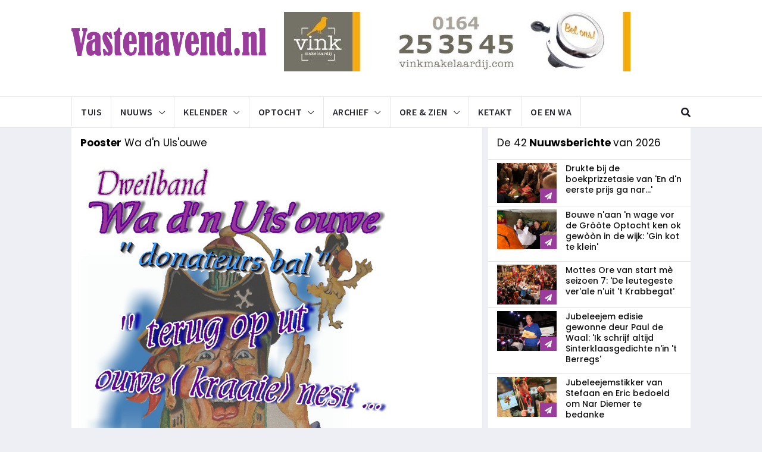

--- FILE ---
content_type: text/html; charset=UTF-8
request_url: https://vastenavend.nl/beurspleintje/poster.php?pid=480
body_size: 7494
content:
<!DOCTYPE html>
<html lang="en">
    <head>
        <meta charset="utf-8">
        <meta http-equiv="X-UA-Compatible" content="IE=edge">
        <meta name="viewport" content="width=device-width, initial-scale=1">
        
        <meta name="twitter:card" content="summary_large_image" />

    	<link rel="canonical" href="https://vastenavend.nl/archief">
    	<meta property="og:site_name" content="Vastenavend.nl">
    	<meta property="og:type" content="article">
    	<meta property="og:url" content="https://vastenavend.nl/archief_posters.php">
    	<meta property="og:image" content="http://vastenavend.nl/konterscherp/img/archief/socials/posters_social.jpg">
    	<meta property="og:image:secure_url" content="https://vastenavend.nl/konterscherp/img/archief/socials/posters_social.jpg">
    	<meta property="article:publisher" content="https://www.facebook.com/vastenavendnl">
        <meta property="og:title" content="Vastenavendarchief Poosters">
	    <meta property="og:description" content="'t Gr&#xF2;&#xF2;tste Vastenavend Archief van 't internet">
    	<meta property="fb:admins" content="1074857022567578">
    	<meta property="fb:page_id" content="208433685939720">
    	<meta property="fb:pages" content="208433685939720">
    
    	<meta name="twitter:card" content="summary_large_image" />
        <meta name="twitter:description" content="'t Gr&#xF2;&#xF2;tste Vastenavend Archief van 't internet" />
        <meta name="twitter:title" content="Vastenavendarchief Poosters">
    	<meta name="twitter:site" content="@vastenavend">
    	<meta name="twitter:image" content="https://vastenavend.nl/konterscherp/img/archief/socials/posters_social.jpg">
    	<meta name="twitter:creator" content="@vastenavend">
    
        <title>Vastenavend.nl - De Berregse Vastenavend op internet</title>

        <!-- Favicon and touch icons -->
        <link rel="shortcut icon" href="favicon.ico" type="image/x-icon">
        <link rel="apple-touch-icon" href="../iphone/apple_icon/webclip_icon.png" />

        <!-- jquery ui css -->
        <link href="assets/css/jquery-ui.min.css" rel="stylesheet" type="text/css"/>
        <!-- Bootstrap -->
        <link href="assets/css/bootstrap.min.css" rel="stylesheet" type="text/css"/>
        <!--Animate css-->
        <link href="assets/css/animate.min.css" rel="stylesheet" type="text/css"/>
        <!-- Navigation css-->
        <link href="assets/bootsnav/css/bootsnav.css" rel="stylesheet" type="text/css"/>
        <!-- youtube css -->
        <link href="assets/css/RYPP.css" rel="stylesheet" type="text/css"/>
        <!-- font awesome -->
        <link href="assets/font-awesome/css/font-awesome.min.css" rel="stylesheet" type="text/css"/>
        <link href="assets/font-awesome_2/css/all.min.css" rel="stylesheet" type="text/css"/>
        <!--google fonts Poppins-->
        <link href="https://fonts.googleapis.com/css?family=Poppins:400,500,600,700,900" rel="stylesheet">
        <!-- themify-icons -->
        <link href="assets/themify-icons/themify-icons.css" rel="stylesheet" type="text/css"/>
        <!-- weather-icons -->
        <link href="assets/weather-icons/css/weather-icons.min.css" rel="stylesheet" type="text/css"/>
        <!-- flat icon -->
        <link href="assets/css/flaticon.css" rel="stylesheet" type="text/css"/>
        <!-- Important Owl stylesheet -->
        <link href="assets/owl-carousel/owl.carousel.css" rel="stylesheet" type="text/css"/>
        <!-- Default Theme -->
        <link href="assets/owl-carousel/owl.theme.css" rel="stylesheet" type="text/css"/>
        <!-- owl transitions -->
        <link href="assets/owl-carousel/owl.transitions.css" rel="stylesheet" type="text/css"/>
        <!-- style css -->
        <link href="assets/css/style.css" rel="stylesheet" type="text/css"/>
        <!-- Google tag (gtag.js) -->
        <script async src="https://www.googletagmanager.com/gtag/js?id=G-RFWTRLMNPZ"></script>
        <script>
        window.dataLayer = window.dataLayer || [];
        function gtag(){dataLayer.push(arguments);}
        gtag('js', new Date());

        gtag('config', 'G-RFWTRLMNPZ');
        </script>
    </head>
    <body>
         <!-- PAGE LOADER -->
        <div class="se-pre-con"></div>
        <!-- *** START PAGE HEADER SECTION *** -->
        <header>
            <!-- START MIDDLE SECTION -->
            <div class="header-mid hidden-xs">
                <div class="container">
                    <div class="row">
                        <div class="col-sm-4">
                            <div class="logo">
                                <a href="../index.php"><img src="https://vastenavend.nl/konterscherp/img/home/logo_desktop.png" class="img-responsive" alt=""></a>

                            </div>
                        </div>
                        <div class="col-sm-8">
                            <a href="https://vastenavend.nl/banner/bannerbezoek.php?bk=vink" target="adven_54"><img src="https://vastenavend.nl/banner/extern/banner_vink.jpg" class="img-responsive" alt="" /></a><br />                        </div>
                    </div>
                </div>
            </div>
            <!-- END OF /. MIDDLE SECTION -->
            <!-- START NAVIGATION -->
            <nav class="navbar navbar-default navbar-sticky navbar-mobile bootsnav">
                <!-- Start Top Search -->
                <div class="top-search">
                    <div class="container">
                        <div class="input-group">
                            <span class="input-group-addon"><i class="fa fa-search"></i></span>
                            <input type="text" class="form-control" placeholder="Zoeke werrek nog nie. (noot toe ons eige: aksiepunt 333)">
                            <span class="input-group-addon close-search"><i class="fa fa-times"></i></span>
                        </div>
                    </div>
                </div>
                <!-- End Top Search -->
                <div class="container">            
                    <!-- Start Atribute Navigation -->
                    <div class="attr-nav">
                        <ul>
                            <li class="search"><a href="#"><i class="fa fa-search"></i></a></li>
                        </ul>
                    </div>
                    <!-- End Atribute Navigation -->
                    <!-- Start Header Navigation -->
                    <div class="navbar-header">
                        <button type="button" class="navbar-toggle" data-toggle="collapse" data-target="#navbar-menu">
                            <i class="fa fa-bars"></i>
                        </button>
                        <a class="navbar-brand hidden-sm hidden-md hidden-lg" href="../index.php"><img src="https://vastenavend.nl/konterscherp/img/home/logo.png" class="logo" alt=""></a>
                    </div>
                    <!-- End Header Navigation -->
                    <!-- Collect the nav links, forms, and other content for toggling -->
                    <div class="collapse navbar-collapse" id="navbar-menu">
                        <ul class="nav navbar-nav navbar-left" data-in="" data-out="">
                            <li><a href="../index.php">Tuis</a></li>
                            <li class="dropdown">
                                <a href="#" class="dropdown-toggle" data-toggle="dropdown" >Nuuws</a>
                                <ul class="dropdown-menu">
                                    <li><a href="../beurspleintje/nieuws.php">Nuuws van 2026<span class="menu-badge">NUUW</span></a></li>
                                    <li><a href="../beurspleintje/nieuwsarchief.php">Nuuwsarchief</a></li>
                                    <li><a href="../beurspleintje/nieuwsdossiers.php">Nuuws dossiers</a></li>
                                    <li><a href="../beurspleintje/nieuwstags.php?start=ja">Nuuwswoorde</a></li>
                                </ul>
                            </li>
                            <li class="dropdown">
                                <a href="#" class="dropdown-toggle" data-toggle="dropdown" >Kelender</a>
                                <ul class="dropdown-menu">
                                    <li><a href="../beurspleintje/kalender.php">De kelender</a></li>
                                    <li><a href="../beurspleintje/kalender_totaal.php">Tetaalkelender <span class="menu-badge">AANRAAJER</span></a></li></a></li>
                                    <li><a href="https://wanneerishetvastenavend.nl" target="_new5">Wanneer is 't Vastenavend?</a></li>
                                    <li><a href="../beurspleintje/evenement_ellef_ellef.php">Ellef Ellef</a></li>
                                    <li><a href="../beurspleintje/posters.php">Poosters</a></li>
                                </ul>
                            </li>
                            <li class="dropdown megamenu-fw">
                                <a href="#" class="dropdown-toggle" data-toggle="dropdown">Optocht</a>
                                <ul class="dropdown-menu megamenu-content" role="menu">
                                    <li>
                                        <div class="row">
                                            <!-- <div class="col-menu col-md-3">
                                                <h6 class="title">Optocht 2026</h6>
                                                <div class="content">
                                                    <ul class="menu-col">
                                                        <li><a href="#">Optochtroete</a></li>
                                                        <li><a href="#">Optochtuitslag</a></li>
                                                        <li><a href="#">Deelnemers</a></li>
                                                    </ul>
                                                </div>
                                            </div><!-- end col-3 -->
                                            <div class="col-menu col-md-3">
                                                <h6 class="title">Optocht 2025</h6>
                                                <div class="content">
                                                    <ul class="menu-col">
                                                        <li><a href="../beurspleintje/optocht.php?jaarselectie=2025">Optocht 2025</a></li>
                                                        <li><a href="../beurspleintje/optochtarchief_officieel_gedeelte.php?rid=90">Offisjeel gedeelte 2025</a></li>
                                                        <li><a href="../beurspleintje/optochtarchief_route.php?rid=89">Optochtroete 2025</a></li>
                                                        <li><a href="../beurspleintje/optochtarchief_uitslag.php?jaarselectie=2025">Optocht uitslag 2025</a></li>
                                                        
                                                    </ul>
                                                </div>
                                            </div><!-- end col-3 -->
                                            <div class="col-menu col-md-3">
                                                <h6 class="title">Optochtarchief</h6>
                                                <div class="content">
                                                    <ul class="menu-col">
                                                        <li><a href="../beurspleintje/optochtarchief_optochten.php">Optochten</a></li>
                                                        <li><a href="../beurspleintje/optochtarchief_officieel_gedeeltes.php">Offisjeel gedeeltes</a></li>
                                                        <li><a href="../beurspleintje/optochtarchief_routes.php">Optochtroetes</a></li>
                                                        <li><a href="../beurspleintje/optochtarchief_uitslagen.php">Optochtuitslage</a></li>
                                                        
                                                    </ul>
                                                </div>
                                            </div><!-- end col-3 -->
                                            <!-- <div class="col-menu col-md-3">
                                                <h6 class="title">Bouwclubarchief</h6>
                                                <div class="content">
                                                    <ul class="menu-col">
                                                        <li><a href="#">Geb&#xF2;&#xF2;je</a></li>
                                                        <li><a href="#">Schooibrieve</a></li>
                                                        <li><a href="#">Poosters</a></li>
                                                        <li><a href="archief_dweilbendfestivals.php">Dweilbendfestival</a></li>
                                                    </ul>
                                                </div>
                                            </div>    
                                        </div><!-- end row -->
                                    </li>
                                </ul>
                            </li>
                            <li class="dropdown megamenu-fw">
                                <a href="#" class="dropdown-toggle" data-toggle="dropdown">Archief</a>
                                <ul class="dropdown-menu megamenu-content" role="menu">
                                    <li>
                                        <div class="row">
                                            <div class="col-menu col-md-3">
                                                <h6 class="title">Verzamele</h6>
                                                <div class="content">
                                                    <ul class="menu-col">
                                                        <li><a href="../beurspleintje/archief_mottos.php">Motto's</a></li>
                                                        <li><a href="../beurspleintje/archief_veldtekes.php">Veldtekes</a></li>
                                                        <li><a href="../beurspleintje/archief_liedjes.php">Liedjes - Oesjes</a></li>
                                                        <li><a href="../beurspleintje/archief_liedjes_neuzebal.php">Liedjes - Tekstblad</a></li>
                                                        <li><a href="../beurspleintje/archief_vastenavendkranten.php">Vastenavendkrante</a></li>
                                                        <li><a href="../beurspleintje/archief_zakboekskes.php">Zakboekskes</a></li>
                                                        <li><a href="../beurspleintje/archief_leutneutbonnen.php">LeutNeutBonne</a></li>
                                                        <li><a href="../beurspleintje/archief_schooibrieven.php">Schooibrieve</a></li>
                                                    </ul>
                                                </div>
                                            </div><!-- end col-3 -->
                                            <div class="col-menu col-md-3">
                                                <h6 class="title">Kaarte</h6>
                                                <div class="content">
                                                    <ul class="menu-col">
                                                        <li><a href="../beurspleintje/archief_kaarten_dweilbendfestival.php">Dweilbendfestival</a></li>
                                                        <li><a href="../beurspleintje/archief_kaarten_neuzebal.php">'t Neuzebal</a></li>
                                                        <li><a href="../beurspleintje/archief_kaarten_sluiting.php">Sluiting</a></li>
                                                        <li><a href="../beurspleintje/archief_kaarten_schuifdeure.php">Schuifdeure</a></li>
                                                    </ul>
                                                </div>
                                            </div><!-- end col-3 -->
                                            <div class="col-menu col-md-3">
                                                <h6 class="title">Evenemente</h6>
                                                <div class="content">
                                                    <ul class="menu-col">
                                                        <li><a href="../beurspleintje/archief_posters.php">Poosters</a></li>
                                                        <li><a href="../beurspleintje/archief_dweilbendfestivals.php">Dweilbendfestival</a></li>
                                                    </ul>
                                                </div>
                                            </div>    
                                            <div class="col-menu col-md-3">
                                                <h6 class="title">Overeg</h6>
                                                <div class="content">
                                                    <ul class="menu-col">
                                                        <li><a href="../beurspleintje/archief_wannes_3.php">De n'O&#xF2;g'eid</a></li>
                                                        <li><a href="../beurspleintje/archief_rollen.php">Rolle</a></li>
                                                        <li><a href="../beurspleintje/archief_onderscheidingen.php">O&#xF2;ge onderscheidinge</a></li>
                                                        <li><a href="../beurspleintje/archief_proklamasie.php">Proklamasie 1946</a></li>
                                                        <li><a href="../beurspleintje/muzieklijst.php?letterselectie=stu">Vastenavendmeziek</a></li>
                                                        <li><a href="#">'t Gilde</a></li>
                                                        <li><a href="#">De Schooiwage</a></li>
                                                        <li><a href="../beurspleintje/archief_geboojes.php"><font color="white">.</font></a>
                                                    </ul>
                                                </div>
                                            </div><!-- end col-3 -->
                                        </div><!-- end row -->
                                    </li>
                                </ul>
                            </li>
                            <li class="dropdown">
                                <a href="#" class="dropdown-toggle" data-toggle="dropdown" >Ore &#x26; Zien</a>
                                <ul class="dropdown-menu">
                                    <li><a href="../beurspleintje/vastenavendfm.php">VastenavendFM</a></li>
                                    <li><a href="../beurspleintje/muzieklijst.php?letterselectie=stu">Vastenavendmeziek</a></li>
                                    <li><a href="../beurspleintje/video.php">Viedejoo</a></li>
                                    <li><a href="../beurspleintje/tuisdweile.php">Tuisdweile.nl</a></li>
                                    <li><a href="../beurspleintje/podcast.php">Podkast</a></li>
                                    <li><a href="../beurspleintje/verzamelclub_veldteke.php">Verzamelklup 't Veldteke</a></li>
                                    <li><a href="../beurspleintje/feest_der_feeste.php">'t F&#xE9;&#xE9;st der F&#xE9;&#xE9;ste</a></li>
                                </ul>
                            </li>
                            <li><a href="../beurspleintje/oeenwa_ketakt.php">Ketakt</a></li>
                            <li><a href="../beurspleintje/oeenwa.php">Oe en Wa</a></li>
                        </ul>
                    </div><!-- /.navbar-collapse -->
                </div>
            </nav>
            <!-- END OF/. NAVIGATION -->
            </header>
        <!-- *** END OF /. PAGE HEADER SECTION *** -->        <!-- *** START PAGE MAIN CONTENT *** -->
        <main class="page_main_wrapper">
            <div class="container">
                <div class="row row-m">
                    <!-- START MAIN CONTENT -->
                    <div class="col-sm-8 col-p  main-content">
                        <div class="theiaStickySidebar">
                        <div class="archief_inner">
                               <!-- START ARCHIEF POSTHEAD -->
                               	<div class="archief-head">
                                    <h2 class="title"><strong>Pooster</strong> Wa d'n Uis'ouwe</h2>
                                </div>
                                <!-- END OF /. ARCHIEF POSTHEAD -->
                                <!-- START ARCHIEF CARD --> 
                                    <img src="paverpol.php" width="700px" alt="" class="img-responsive-arc" />
                                    <p>
                                    Pooster: Wa d'n Uis'ouwe                                    </p>
                                    <!-- START ARCHIEF NAVIGATIE -->
                                    <div class="archief_nav-container">
                                    <p>
                                    <a href="posters.php?jaarselectie=2019" class="btn btn-archief_nav">TRUG NAR 'T ARCHIEF</a>
    	 	                        </p>
                                    </div>
                                    <!-- END OF /. ARCHIEF NAVIGATIE -->
                                <!-- END OF /. ARCHIEF CARDS -->
                          </div>
                          </div>
                    </div>
                    <!-- END OF /. MAIN CONTENT -->
                    <!-- START SIDE CONTENT -->
                    <div class="col-sm-4 col-p rightSidebar hidden-xs">
                        <div class="theiaStickySidebar">
                            <div class="post-head">
<h2 class="title">De 42<strong> Nuuwsberichte </strong> van 2026</h2>
</div>
<div class="news-list-item">
<div class="img-wrapper">
<a href="nieuws.php?nid=1750" class="thumb">
<img src="https://vastenavend.nl/konterscherp/img/nieuwsfotos/2026/2026_md/boekpresentatie_optocht_header.jpg" alt="" class="img-responsive" alt="" /></a>
<div class="link-icon">
<i class="fa fa-paper-plane"></i>
</div>
</a>
</div>
<div class="post-info-2">
<h5><a href="nieuws.php?nid=1750">Drukte bij de boekprizzetasie van 'En d'n eerste prijs ga nar...'</a></h5>
</div>
</div>
<div class="news-list-item">
<div class="img-wrapper">
<a href="nieuws.php?nid=1749" class="thumb">
<img src="https://vastenavend.nl/konterscherp/img/nieuwsfotos/2026/2026_md/Bouwklup_gin_kot_te_klein.jpg" alt="" class="img-responsive" alt="" /></a>
<div class="link-icon">
<i class="fa fa-paper-plane"></i>
</div>
</a>
</div>
<div class="post-info-2">
<h5><a href="nieuws.php?nid=1749">Bouwe n'aan 'n wage vor de Gròòte Optocht ken ok gewòòn in de wijk: 'Gin kot te klein'</a></h5>
</div>
</div>
<div class="news-list-item">
<div class="img-wrapper">
<a href="nieuws.php?nid=1748" class="thumb">
<img src="https://vastenavend.nl/konterscherp/img/nieuwsfotos/2026/2026_md/mottes_ore_s7_1.jpg" alt="" class="img-responsive" alt="" /></a>
<div class="link-icon">
<i class="fa fa-paper-plane"></i>
</div>
</a>
</div>
<div class="post-info-2">
<h5><a href="nieuws.php?nid=1748">Mottes Ore van start mè seizoen 7: 'De leutegeste ver'ale n'uit 't Krabbegat'</a></h5>
</div>
</div>
<div class="news-list-item">
<div class="img-wrapper">
<a href="nieuws.php?nid=1747" class="thumb">
<img src="https://vastenavend.nl/konterscherp/img/nieuwsfotos/2026/2026_md/paul_de_waal.jpg" alt="" class="img-responsive" alt="" /></a>
<div class="link-icon">
<i class="fa fa-paper-plane"></i>
</div>
</a>
</div>
<div class="post-info-2">
<h5><a href="nieuws.php?nid=1747">Jubeleejem edisie gewonne deur Paul de Waal: 'Ik schrijf altijd Sinterklaasgedichte n'in 't Berregs'</a></h5>
</div>
</div>
<div class="news-list-item">
<div class="img-wrapper">
<a href="nieuws.php?nid=1746" class="thumb">
<img src="https://vastenavend.nl/konterscherp/img/nieuwsfotos/2026/2026_md/sticker_diemer.jpg" alt="" class="img-responsive" alt="" /></a>
<div class="link-icon">
<i class="fa fa-paper-plane"></i>
</div>
</a>
</div>
<div class="post-info-2">
<h5><a href="nieuws.php?nid=1746">Jubeleejemstikker van Stefaan en Eric bedoeld om Nar Diemer te bedanke</a></h5>
</div>
</div>
<div class="news-list-item">
<div class="img-wrapper">
<a href="nieuws.php?nid=1745" class="thumb">
<img src="https://vastenavend.nl/konterscherp/img/nieuwsfotos/2026/2026_md/Ekspezisie_de_lange_neus_04.jpg" alt="" class="img-responsive" alt="" /></a>
<div class="link-icon">
<i class="fa fa-paper-plane"></i>
</div>
</a>
</div>
<div class="post-info-2">
<h5><a href="nieuws.php?nid=1745">Ekspezisie Ton Noordhuizen in galerie de Lange Neus</a></h5>
</div>
</div>
<div class="news-list-item">
<div class="img-wrapper">
<a href="nieuws.php?nid=1744" class="thumb">
<img src="https://vastenavend.nl/konterscherp/img/nieuwsfotos/2026/2026_md/neuzebal_2026.jpg" alt="" class="img-responsive" alt="" /></a>
<div class="link-icon">
<i class="fa fa-paper-plane"></i>
</div>
</a>
</div>
<div class="post-info-2">
<h5><a href="nieuws.php?nid=1744">Krabbe levere 'n sportieve prestasie in 'n uitverkochte Stoelemat tijdes 't Neuzebal</a></h5>
</div>
</div>
<div class="news-list-item">
<div class="img-wrapper">
<a href="nieuws.php?nid=1743" class="thumb">
<img src="https://vastenavend.nl/konterscherp/img/nieuwsfotos/2026/2026_md/feest_geit_6x11.jpg" alt="" class="img-responsive" alt="" /></a>
<div class="link-icon">
<i class="fa fa-paper-plane"></i>
</div>
</a>
</div>
<div class="post-info-2">
<h5><a href="nieuws.php?nid=1743">Féést op 't Bleekveldje: 'Taart bij de Geit van Mie d'n Os'</a></h5>
</div>
</div>
<div class="news-list-item">
<div class="img-wrapper">
<a href="nieuws.php?nid=1742" class="thumb">
<img src="https://vastenavend.nl/konterscherp/img/nieuwsfotos/2026/2026_md/neuzebal_info.jpg" alt="" class="img-responsive" alt="" /></a>
<div class="link-icon">
<i class="fa fa-paper-plane"></i>
</div>
</a>
</div>
<div class="post-info-2">
<h5><a href="nieuws.php?nid=1742">De Vastenavend sta d'in de startblokke mè d't Neuzebal: Wa motte wete</a></h5>
</div>
</div>
<div class="news-list-item">
<div class="img-wrapper">
<a href="nieuws.php?nid=1741" class="thumb">
<img src="https://vastenavend.nl/konterscherp/img/nieuwsfotos/2026/2026_md/schooleditie_krant.jpg" alt="" class="img-responsive" alt="" /></a>
<div class="link-icon">
<i class="fa fa-paper-plane"></i>
</div>
</a>
</div>
<div class="post-info-2">
<h5><a href="nieuws.php?nid=1741">Kindervastenavend.nl makt pregramma bekend en kom mè d'n schooledisie van de Kindervastenavendkrant</a></h5>
</div>
</div>
<div class="news-list-item">
<div class="img-wrapper">
<a href="nieuws.php?nid=1740" class="thumb">
<img src="https://vastenavend.nl/konterscherp/img/nieuwsfotos/2026/2026_md/leutneutbon_2026.jpg" alt="" class="img-responsive" alt="" /></a>
<div class="link-icon">
<i class="fa fa-paper-plane"></i>
</div>
</a>
</div>
<div class="post-info-2">
<h5><a href="nieuws.php?nid=1740">Andere kant van de LeutNeutBon nou ok bekend: 'Eerste AI ontworrepe LeutNeutBon 'n feit'</a></h5>
</div>
</div>
<div class="news-list-item">
<div class="img-wrapper">
<a href="nieuws.php?nid=1739" class="thumb">
<img src="https://vastenavend.nl/konterscherp/img/nieuwsfotos/2026/2026_md/vastenavendoptochtboek.jpg" alt="" class="img-responsive" alt="" /></a>
<div class="link-icon">
<i class="fa fa-paper-plane"></i>
</div>
</a>
</div>
<div class="post-info-2">
<h5><a href="nieuws.php?nid=1739">Optocht viert jubeleejem mè uniek boek: 'En d’n eerste prijs ga nar...'</a></h5>
</div>
</div>
<div class="news-list-item">
<div class="img-wrapper">
<a href="nieuws.php?nid=1738" class="thumb">
<img src="https://vastenavend.nl/konterscherp/img/nieuwsfotos/2026/2026_md/verkoop_cd_neuzebal.jpg" alt="" class="img-responsive" alt="" /></a>
<div class="link-icon">
<i class="fa fa-paper-plane"></i>
</div>
</a>
</div>
<div class="post-info-2">
<h5><a href="nieuws.php?nid=1738">'t Nuuwe Vastenavendliedje ok gewòòn wir op ceedee verkrijgbaar</a></h5>
</div>
</div>
<div class="news-list-item">
<div class="img-wrapper">
<a href="nieuws.php?nid=1737" class="thumb">
<img src="https://vastenavend.nl/konterscherp/img/nieuwsfotos/2026/2026_md/inschrijven_grote_optocht.jpg" alt="" class="img-responsive" alt="" /></a>
<div class="link-icon">
<i class="fa fa-paper-plane"></i>
</div>
</a>
</div>
<div class="post-info-2">
<h5><a href="nieuws.php?nid=1737">Inschrijve Gròòte Optocht van 't Krabbegat op zaterdag 24 jannewarie</a></h5>
</div>
</div>
<div class="news-list-item">
<div class="img-wrapper">
<a href="nieuws.php?nid=1736" class="thumb">
<img src="https://vastenavend.nl/konterscherp/img/nieuwsfotos/2026/2026_md/krabberettekettet.jpg" alt="" class="img-responsive" alt="" /></a>
<div class="link-icon">
<i class="fa fa-paper-plane"></i>
</div>
</a>
</div>
<div class="post-info-2">
<h5><a href="nieuws.php?nid=1736">Lustrum edisie van Krabberettekettet: 'Dèèreddeze, Me n'ouwe mè veule de leutege speule'</a></h5>
</div>
</div>
<div class="news-list-item">
<div class="img-wrapper">
<a href="nieuws.php?nid=1735" class="thumb">
<img src="https://vastenavend.nl/konterscherp/img/nieuwsfotos/2026/2026_md/winnende_leutneutbon.jpg" alt="" class="img-responsive" alt="" /></a>
<div class="link-icon">
<i class="fa fa-paper-plane"></i>
</div>
</a>
</div>
<div class="post-info-2">
<h5><a href="nieuws.php?nid=1735">Roos Kriele (14) makt winnend ontwerrep LeutNeutBon 2026!</a></h5>
</div>
</div>
<div class="news-list-item">
<div class="img-wrapper">
<a href="nieuws.php?nid=1734" class="thumb">
<img src="https://vastenavend.nl/konterscherp/img/nieuwsfotos/2026/2026_md/veldtekes_te_koop.jpg" alt="" class="img-responsive" alt="" /></a>
<div class="link-icon">
<i class="fa fa-paper-plane"></i>
</div>
</a>
</div>
<div class="post-info-2">
<h5><a href="nieuws.php?nid=1734">De Veldtekes zijn wir te kòòp</a></h5>
</div>
</div>
<div class="news-list-item">
<div class="img-wrapper">
<a href="nieuws.php?nid=1733" class="thumb">
<img src="https://vastenavend.nl/konterscherp/img/nieuwsfotos/2026/2026_md/vlaojestaampers_2026.jpg" alt="" class="img-responsive" alt="" /></a>
<div class="link-icon">
<i class="fa fa-paper-plane"></i>
</div>
</a>
</div>
<div class="post-info-2">
<h5><a href="nieuws.php?nid=1733">BC de Vlaojestáámpers opene 't seizoen mè d'n 'Bèttel of de Bends'</a></h5>
</div>
</div>
<div class="news-list-item">
<div class="img-wrapper">
<a href="nieuws.php?nid=1732" class="thumb">
<img src="https://vastenavend.nl/konterscherp/img/nieuwsfotos/2026/2026_md/IMG_8510.jpg" alt="" class="img-responsive" alt="" /></a>
<div class="link-icon">
<i class="fa fa-paper-plane"></i>
</div>
</a>
</div>
<div class="post-info-2">
<h5><a href="nieuws.php?nid=1732">Drukte bij de kaartverkòòp!</a></h5>
</div>
</div>
<div class="news-list-item">
<div class="img-wrapper">
<a href="nieuws.php?nid=1731" class="thumb">
<img src="https://vastenavend.nl/konterscherp/img/nieuwsfotos/2026/2026_md/start_icb_6x11e.jpg" alt="" class="img-responsive" alt="" /></a>
<div class="link-icon">
<i class="fa fa-paper-plane"></i>
</div>
</a>
</div>
<div class="post-info-2">
<h5><a href="nieuws.php?nid=1731">De ICB vier d't 6x11 jareg jubeleejem en ga wir op pad: 'De Schooibrief val binnekort op oew deurmat'</a></h5>
</div>
</div>
<div class="news-list-item">
<div class="img-wrapper">
<a href="nieuws.php?nid=1730" class="thumb">
<img src="https://vastenavend.nl/konterscherp/img/nieuwsfotos/2026/2026_md/veldtekeverkoop_sv.jpg" alt="" class="img-responsive" alt="" /></a>
<div class="link-icon">
<i class="fa fa-paper-plane"></i>
</div>
</a>
</div>
<div class="post-info-2">
<h5><a href="nieuws.php?nid=1730">'t Nuuwe Veldteke vanaf vrijdag te kòòp en 't  brosje vanaf 't Neuzebal</a></h5>
</div>
</div>
<div class="news-list-item">
<div class="img-wrapper">
<a href="nieuws.php?nid=1729" class="thumb">
<img src="https://vastenavend.nl/konterscherp/img/nieuwsfotos/2026/2026_md/kaartverkoop_sv.jpg" alt="" class="img-responsive" alt="" /></a>
<div class="link-icon">
<i class="fa fa-paper-plane"></i>
</div>
</a>
</div>
<div class="post-info-2">
<h5><a href="nieuws.php?nid=1729">Start kaartverkòòp vastenavend­evenemente vrijdag 9 jannewarie</a></h5>
</div>
</div>
<div class="news-list-item">
<div class="img-wrapper">
<a href="nieuws.php?nid=1728" class="thumb">
<img src="https://vastenavend.nl/konterscherp/img/nieuwsfotos/2026/2026_md/geitje_in_de_sneeuw.jpg" alt="" class="img-responsive" alt="" /></a>
<div class="link-icon">
<i class="fa fa-paper-plane"></i>
</div>
</a>
</div>
<div class="post-info-2">
<h5><a href="nieuws.php?nid=1728">Kek 't Geitje d'r nou bij staan zo in de sneeuw</a></h5>
</div>
</div>
<div class="news-list-item">
<div class="img-wrapper">
<a href="nieuws.php?nid=1727" class="thumb">
<img src="https://vastenavend.nl/konterscherp/img/nieuwsfotos/2026/2026_md/campari_kwintet_2026.jpg" alt="" class="img-responsive" alt="" /></a>
<div class="link-icon">
<i class="fa fa-paper-plane"></i>
</div>
</a>
</div>
<div class="post-info-2">
<h5><a href="nieuws.php?nid=1727">Jubeleejem Campari Kwintet wor gevierd mè nuuwe singel: 'De gèèfste krab, da bende gij!'</a></h5>
</div>
</div>
<div class="news-list-item">
<div class="img-wrapper">
<a href="nieuws.php?nid=1726" class="thumb">
<img src="https://vastenavend.nl/konterscherp/img/nieuwsfotos/2026/2026_md/mottes_ore_crowdfunding.jpg" alt="" class="img-responsive" alt="" /></a>
<div class="link-icon">
<i class="fa fa-paper-plane"></i>
</div>
</a>
</div>
<div class="post-info-2">
<h5><a href="nieuws.php?nid=1726">Ellep de Vastenavend-talksjoo Mottes Ore n'om te kenne blijve bestaan en te groeie</a></h5>
</div>
</div>
<div class="news-list-item">
<div class="img-wrapper">
<a href="nieuws.php?nid=1725" class="thumb">
<img src="https://vastenavend.nl/konterscherp/img/nieuwsfotos/2026/2026_md/beker_bergen_op_zoom.jpg" alt="" class="img-responsive" alt="" /></a>
<div class="link-icon">
<i class="fa fa-paper-plane"></i>
</div>
</a>
</div>
<div class="post-info-2">
<h5><a href="nieuws.php?nid=1725">Zien: Zo ziet de nuuwe erbruikbare beker d'r uit!</a></h5>
</div>
</div>
<div class="news-list-item">
<div class="img-wrapper">
<a href="nieuws.php?nid=1724" class="thumb">
<img src="https://vastenavend.nl/konterscherp/img/nieuwsfotos/2026/2026_md/braobansewal_kijkdag.jpg" alt="" class="img-responsive" alt="" /></a>
<div class="link-icon">
<i class="fa fa-paper-plane"></i>
</div>
</a>
</div>
<div class="post-info-2">
<h5><a href="nieuws.php?nid=1724">Braobanse Wal Kijkdag op de zaterdag na de Vastenavend</a></h5>
</div>
</div>
<div class="news-list-item">
<div class="img-wrapper">
<a href="nieuws.php?nid=1723" class="thumb">
<img src="https://vastenavend.nl/konterscherp/img/nieuwsfotos/2026/2026_md/plastic_bekers_vastenavend.jpg" alt="" class="img-responsive" alt="" /></a>
<div class="link-icon">
<i class="fa fa-paper-plane"></i>
</div>
</a>
</div>
<div class="post-info-2">
<h5><a href="nieuws.php?nid=1723">Kommende Vastenavend drinke me n'uit plestieke stasiegeldbekers</a></h5>
</div>
</div>
<div class="news-list-item">
<div class="img-wrapper">
<a href="nieuws.php?nid=1722" class="thumb">
<img src="https://vastenavend.nl/konterscherp/img/nieuwsfotos/2026/2026_md/kekkes_publiek.jpg" alt="" class="img-responsive" alt="" /></a>
<div class="link-icon">
<i class="fa fa-paper-plane"></i>
</div>
</a>
</div>
<div class="post-info-2">
<h5><a href="nieuws.php?nid=1722">Kom as pebliek naar Kekkes!</a></h5>
</div>
</div>
<div class="news-list-item">
<div class="img-wrapper">
<a href="nieuws.php?nid=1721" class="thumb">
<img src="https://vastenavend.nl/konterscherp/img/nieuwsfotos/2026/2026_md/bijdrage_kindervastenavendkrant.jpg" alt="" class="img-responsive" alt="" /></a>
<div class="link-icon">
<i class="fa fa-paper-plane"></i>
</div>
</a>
</div>
<div class="post-info-2">
<h5><a href="nieuws.php?nid=1721">Redaksie zoekt leutege bijdrage vor de Kindervastenavendkrant</a></h5>
</div>
</div>
<div class="news-list-item">
<div class="img-wrapper">
<a href="nieuws.php?nid=1720" class="thumb">
<img src="https://vastenavend.nl/konterscherp/img/nieuwsfotos/2026/2026_md/leerlingen_leutneutbon.jpg" alt="" class="img-responsive" alt="" /></a>
<div class="link-icon">
<i class="fa fa-paper-plane"></i>
</div>
</a>
</div>
<div class="post-info-2">
<h5><a href="nieuws.php?nid=1720">Leerlinge MollerJuvenaat gaan de nuuwe LeutNeutBon ontwerrepe</a></h5>
</div>
</div>
<div class="news-list-item">
<div class="img-wrapper">
<a href="nieuws.php?nid=1719" class="thumb">
<img src="https://vastenavend.nl/konterscherp/img/nieuwsfotos/2026/2026_md/start_kaartverkoop.jpg" alt="" class="img-responsive" alt="" /></a>
<div class="link-icon">
<i class="fa fa-paper-plane"></i>
</div>
</a>
</div>
<div class="post-info-2">
<h5><a href="nieuws.php?nid=1719">Start kaartverkòòp voor 't Féést der Fééste: Liefde voor Meziek</a></h5>
</div>
</div>
<div class="news-list-item">
<div class="img-wrapper">
<a href="nieuws.php?nid=1718" class="thumb">
<img src="https://vastenavend.nl/konterscherp/img/nieuwsfotos/2026/2026_md/inspiratie_voor_de_optocht.jpg" alt="" class="img-responsive" alt="" /></a>
<div class="link-icon">
<i class="fa fa-paper-plane"></i>
</div>
</a>
</div>
<div class="post-info-2">
<h5><a href="nieuws.php?nid=1718">Inspirasie voor de n'Optocht om oew deelname nog beter te make: 'Zonder krejativiteit en leut gin Optocht'</a></h5>
</div>
</div>
<div class="news-list-item">
<div class="img-wrapper">
<a href="nieuws.php?nid=1717" class="thumb">
<img src="https://vastenavend.nl/konterscherp/img/nieuwsfotos/2026/2026_md/eerste_paal.jpg" alt="" class="img-responsive" alt="" /></a>
<div class="link-icon">
<i class="fa fa-paper-plane"></i>
</div>
</a>
</div>
<div class="post-info-2">
<h5><a href="nieuws.php?nid=1717">Eerste paal gesloge voor de nuuwbouw en rinnevasie bouwkote</a></h5>
</div>
</div>
<div class="news-list-item">
<div class="img-wrapper">
<a href="nieuws.php?nid=1716" class="thumb">
<img src="https://vastenavend.nl/konterscherp/img/nieuwsfotos/2026/2026_md/lego_peperbus.jpg" alt="" class="img-responsive" alt="" /></a>
<div class="link-icon">
<i class="fa fa-paper-plane"></i>
</div>
</a>
</div>
<div class="post-info-2">
<h5><a href="nieuws.php?nid=1716">Altijd al de Peperbus van Lego wille n'ebbe? Nouw is oew kans</a></h5>
</div>
</div>
<div class="news-list-item">
<div class="img-wrapper">
<a href="nieuws.php?nid=1715" class="thumb">
<img src="https://vastenavend.nl/konterscherp/img/nieuwsfotos/2026/2026_md/olumpiesvuurke.jpg" alt="" class="img-responsive" alt="" /></a>
<div class="link-icon">
<i class="fa fa-paper-plane"></i>
</div>
</a>
</div>
<div class="post-info-2">
<h5><a href="nieuws.php?nid=1715">Volleg oe 't Olumpies Vuurke sta te vlamme n'op olumpiesvuurke.nl</a></h5>
</div>
</div>
<div class="news-list-item">
<div class="img-wrapper">
<a href="nieuws.php?nid=1714" class="thumb">
<img src="https://vastenavend.nl/konterscherp/img/nieuwsfotos/2026/2026_md/veldteke_2026.jpg" alt="" class="img-responsive" alt="" /></a>
<div class="link-icon">
<i class="fa fa-paper-plane"></i>
</div>
</a>
</div>
<div class="post-info-2">
<h5><a href="nieuws.php?nid=1714">'t Nuuwe Veldteke is 'n brééd lachende fakkel die in vuur en vlam sta voor de Vastenavend</a></h5>
</div>
</div>
<div class="news-list-item">
<div class="img-wrapper">
<a href="nieuws.php?nid=1713" class="thumb">
<img src="https://vastenavend.nl/konterscherp/img/nieuwsfotos/2026/2026_md/joost_kale_need_2026.jpg" alt="" class="img-responsive" alt="" /></a>
<div class="link-icon">
<i class="fa fa-paper-plane"></i>
</div>
</a>
</div>
<div class="post-info-2">
<h5><a href="nieuws.php?nid=1713">Kale n'Eed Berregse Vastenavend 2026</a></h5>
</div>
</div>
<div class="news-list-item">
<div class="img-wrapper">
<a href="nieuws.php?nid=1712" class="thumb">
<img src="https://vastenavend.nl/konterscherp/img/nieuwsfotos/2026/2026_md/IMG_6284.jpg" alt="" class="img-responsive" alt="" /></a>
<div class="link-icon">
<i class="fa fa-paper-plane"></i>
</div>
</a>
</div>
<div class="post-info-2">
<h5><a href="nieuws.php?nid=1712">Dees jaar is 't de leste ronde voor Nar Diemer!</a></h5>
</div>
</div>
<div class="news-list-item">
<div class="img-wrapper">
<a href="nieuws.php?nid=1711" class="thumb">
<img src="https://vastenavend.nl/konterscherp/img/nieuwsfotos/2026/2026_md/feest_der_feeste.jpg" alt="" class="img-responsive" alt="" /></a>
<div class="link-icon">
<i class="fa fa-paper-plane"></i>
</div>
</a>
</div>
<div class="post-info-2">
<h5><a href="nieuws.php?nid=1711">Féést der Fééste kom trug mè d'n tweede edisie: 'Bal Maskee, Liefde voor meziek'</a></h5>
</div>
</div>
<div class="news-list-item">
<div class="img-wrapper">
<a href="nieuws.php?nid=1710" class="thumb">
<img src="https://vastenavend.nl/konterscherp/img/nieuwsfotos/2026/2026_md/krabster.jpg" alt="" class="img-responsive" alt="" /></a>
<div class="link-icon">
<i class="fa fa-paper-plane"></i>
</div>
</a>
</div>
<div class="post-info-2">
<h5><a href="nieuws.php?nid=1710">Krabster: 'Luister, raad en zing de leutegste Vastenavendmeziek allertijde'</a></h5>
</div>
</div>
<div class="news-list-item">
<div class="img-wrapper">
<a href="nieuws.php?nid=1709" class="thumb">
<img src="https://vastenavend.nl/konterscherp/img/nieuwsfotos/2026/2026_md/motto_2026.jpg" alt="" class="img-responsive" alt="" /></a>
<div class="link-icon">
<i class="fa fa-paper-plane"></i>
</div>
</a>
</div>
<div class="post-info-2">
<h5><a href="nieuws.php?nid=1709">Motto 2026: Me n’ouwe mè veule DE LEUTEGE SPEULE</a></h5>
</div>
</div>
                            <!-- END OF /. NAV TABS -->
                        </div>
                    </div>
                    <!-- END OF /. SIDE CONTENT -->
                </div>
            </div>
        </main>
        <!-- *** END OF /. PAGE MAIN CONTENT *** -->
        <!-- Footer -->
          <!-- START FOOTER -->
        <footer>
            <div class="container">
                <div class="row">
                    <!-- START FOOTER BOX (About) -->
                    <div class="col-sm-6 footer-box">
                        <div class="about-inner">
                             <h3 class="wiget-title">Edde zellef Nuuws?</h3>
						     <p>Agge zellef ok nuuws et, meel ons dan op reejaksie @ vastenavend.nl en stuur ok 'n foto mee in &#xF2;&#xF2;ge resolusie. 't Liefst 'n liggende foto (landscape)
                             Agge 'n pooster et, meel ons dan op reejaksie @ vastenavend.nl en stuur de pooster in &#xF2;&#xF2;ge resolusie. 't Liefst minimaal 1000 pixels</p>
                             <ul>
                                <li><i class="ti-email"></i><a href="mailto:reejaksie@vastenavend.nl">reejaksie @ vastenavend.nl</a></li>
                             </ul>
                        </div>
                    </div>
                    <!--  END OF /. FOOTER BOX (About) -->
                    <!-- START FOOTER BOX (Twitter feeds) -->
                    <div class="col-sm-3 footer-box">
                        <div class="about-inner">
                            <h3 class="wiget-title">Oe en Wa</h3>
                            <p><a href="../beurspleintje/oeenwa.php">Alle uisregels van Vastenavend.nl - Oe en Wa diskleemer V4.11</a></p>
                            <!-- <button onclick="myFunction()">DM-b&#xE8;ta</button> -->
                            <script>
                            function myFunction() {
                            var element = document.body;
                            element.classList.toggle("dark-mode");
                            }
                            </script>
                            <br />
                            <h3 class="wiget-title">Spotify lijst</h3>
                            <a href="https://open.spotify.com/playlist/7nkalLmhkSruQ0O2NmMum1" target="_new">De Vastenavend.FM Spotify pleelist</a>
                        </div>
                    </div>
                    <!-- END OF /. FOOTER BOX (Twitter feeds) -->
                    <!-- START FOOTER BOX (Category) -->
                    <div class="col-sm-2 footer-box">
                      	<div class="about-inner">
                        <h3 class="wiget-title">Vastenavend App</h3>
                        <ul class="menu-services">
                            <li><a href="https://itunes.apple.com/nl/app/vastenavend-nl/id421005908?mt=8" target="new">De iOS app</a></li>
                            <li><a href="https://play.google.com/store/apps/details?id=timtime.vastenavend&feature=search_result#?t=W251bGwsMSwyLDEsInRpbXRpbWUudmFzdGVuYXZlbmQiXQ" target="new">De Android app</a></li>
                        </ul>
                        <br />
                        <h3 class="wiget-title">Sesjale medieja</h3>
                        <ul class="menu-services">
                            <li><a href="https://www.facebook.com/vastenavendnl" target="new">F&#xE9;&#xE9;sboek</a></li>
                            <li><a href="https://www.instagram.com/vastenavendnl" target="new">Instegram</a></li>
                            <li><a href="https://www.youtube.com/c/vastenavendnl" target="new">Joetjoep</a></li>
                            <li><a href="https://www.twitter.com/vastenavendnl" target="new">X [Twitter]</a></li>
                            <li><a href="https://bsky.app/profile/vastenavend.nl" target="new">Bluesky</a></li>
                            <li><a href="https://www.threads.net/@vastenavendnl" target="new">Threads</a></li>
                        </ul>
                        </div>
                    </div>
                    <!-- END OF /. FOOTER BOX (Category) -->
                </div>
            </div>
        </footer>
        <!-- END OF /. FOOTER -->
        <!-- START SUB FOOTER -->
        <div class="sub-footer">
            <div class="container">
                <div class="row">
                    <div class="col-xs-12 col-sm-5 col-md-5">
                    <div class="copy">Vastenavend.nl 2026 - Me n'ouwe mè veule de leutege speule</div>
   
                    </div>
                    <div class="col-xs-12 col-sm-7 col-md-7">
                        <ul class="footer-nav">
                            <li><a href="../beurspleintje/oeenwa.php#privacy">Praivisie</a></li>
                            <li><a href="../beurspleintje/oeenwa_ketakt.php">Ketakt</a></li>
                            <li><a href="../beurspleintje/oeenwa.php">Oe en Wa</a></li>
                        </ul>
                    </div>
                </div>
            </div>
        </div>
<!-- END OF /. SUB FOOTER -->        <!-- jQuery (necessary for Bootstrap's JavaScript plugins) -->
        <script src="assets/js/jquery.min.js"></script>
        <!-- jquery ui js -->
        <script src="assets/js/jquery-ui.min.js"></script>
        <!-- Include all compiled plugins (below), or include individual files as needed -->
        <script src="assets/js/bootstrap.min.js"></script>
        <!-- Bootsnav js -->
        <script src="assets/bootsnav/js/bootsnav.js"></script>
        <!-- theia sticky sidebar -->
        <script src="assets/js/theia-sticky-sidebar.js"></script>
        <!-- youtube js -->
        <script src="assets/js/RYPP.js"></script>
        <!-- owl include js plugin -->
        <script src="assets/owl-carousel/owl.carousel.min.js"></script>
        <!-- custom js -->
        <script src="assets/js/custom.js"></script>
        
        <script type="text/javascript"> 
		var gaJsHost = (("https:" == document.location.protocol) ? "https://ssl." : "http://www.");
		document.write(unescape("%3Cscript src='" + gaJsHost + "google-analytics.com/ga.js' type='text/javascript'%3E%3C/script%3E"));
		</script>
		<script type="text/javascript"> 
		try {
		var pageTracker = _gat._getTracker("UA-16696728-1");
		// Cookied already: 
		pageTracker._trackPageview();
		} catch(err) {}
		</script>
		
    </body>
</html>